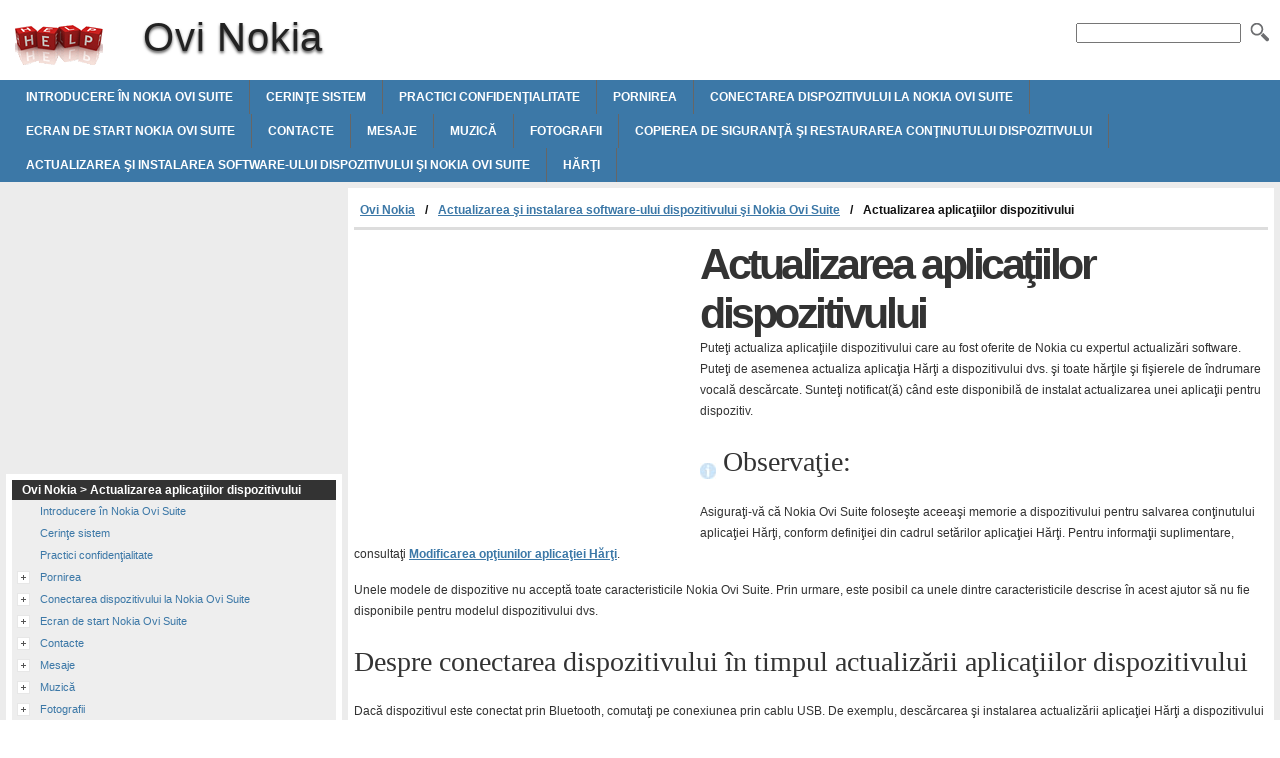

--- FILE ---
content_type: text/html
request_url: http://ovi.helpmax.net/ro/actualizarea-si-instalarea-software-ului-dispozitivului-si-nokia-ovi-suite/actualizarea-aplicatiilor-dispozitivului/
body_size: 6795
content:
<!doctype html><html lang=ro xml:lang=ro>
<head>
<meta charset=utf-8>
<meta content="width=device-width,minimum-scale=1" name=viewport>
<title>Actualizarea aplicaţiilor dispozitivului | Ovi Nokia</title>
<link rel=stylesheet href=http://d2nwkt1g6n1fev.cloudfront.net/helpmax/wp-content/themes/submax/style.min.v4.css><link rel="shortcut icon" href=http://d2nwkt1g6n1fev.cloudfront.net/helpmax/wp-content/themes/submax/favicon.ico>
<script>
  var _gaq = _gaq || [];
  _gaq.push(['_setAccount', 'UA-10840677-1']);
  _gaq.push(['_setDomainName', '.helpmax.net']);
  _gaq.push(['_trackPageview']);

  (function() {
    var ga = document.createElement('script'); ga.type = 'text/javascript'; ga.async = true;
    ga.src = ('https:' == document.location.protocol ? 'https://ssl' : 'http://www') + '.google-analytics.com/ga.js';
    var s = document.getElementsByTagName('script')[0]; s.parentNode.insertBefore(ga, s);
  })();
</script>
<meta name=generator content="WordPress 3.4.1">
<meta name=description content="Actualizarea aplicaţiilor dispozitivuluiPuteţi actualiza aplicaţiile dispozitivului care au fost oferite de Nokia cu expertul actualizări software. Puteţi">
<link rel=canonical href=http://ovi.helpmax.net/ro/actualizarea-si-instalarea-software-ului-dispozitivului-si-nokia-ovi-suite/actualizarea-aplicatiilor-dispozitivului/>
</head>
<body>
<div id=wrapper>
<div id=head>
<div class=clearfloat>
<a href=/ hreflang=en title="Ovi Nokia" id=logo>Ovi Nokia</a>
<div id=tagline><h1>Ovi Nokia</h1></div>
<div class=right>
<form id=searchform class=left action=http://ovi.helpmax.net/>
<div><input name=s id=s onfocus="this.value=''"><button id=searchimg></button></div>
</form>
</div>
</div>
<div id=navbar class=clearfloat>
<ul id=page-bar class="left clearfloat">
<li><a href=http://ovi.helpmax.net/ro/introducere-in-nokia-ovi-suite/>Introducere în Nokia Ovi Suite</a>
<li><a href=http://ovi.helpmax.net/ro/cerinte-sistem/>Cerinţe sistem</a>
<li><a href=http://ovi.helpmax.net/ro/practici-confidentialitate/>Practici confidenţialitate</a>
<li><a href=http://ovi.helpmax.net/ro/pornirea/>Pornirea</a>
<li><a href=http://ovi.helpmax.net/ro/conectarea-dispozitivului-la-nokia-ovi-suite/>Conectarea dispozitivului la Nokia Ovi Suite</a>
<li><a href=http://ovi.helpmax.net/ro/ecran-de-start-nokia-ovi-suite/>Ecran de start Nokia Ovi Suite</a>
<li><a href=http://ovi.helpmax.net/ro/contacte/>Contacte</a>
<li><a href=http://ovi.helpmax.net/ro/mesaje/>Mesaje</a>
<li><a href=http://ovi.helpmax.net/ro/muzica/>Muzică</a>
<li><a href=http://ovi.helpmax.net/ro/fotografii/>Fotografii</a>
<li><a href=http://ovi.helpmax.net/ro/copierea-de-siguranta-si-restaurarea-continutului-dispozitivului/>Copierea de siguranţă şi restaurarea conţinutului dispozitivului</a>
<li><a href=http://ovi.helpmax.net/ro/actualizarea-si-instalarea-software-ului-dispozitivului-si-nokia-ovi-suite/>Actualizarea şi instalarea software-ului dispozitivului şi Nokia Ovi Suite</a>
<li><a href=http://ovi.helpmax.net/ro/harti/>Hărţi</a>
</ul>
</div>
</div>
<div class="container clearfix">
<div id=content>
<div class=post id=post_2645>
<div id=breadcrumbs class=clearfix><ul><li><a href=http://ovi.helpmax.net/ro/>Ovi Nokia</a><li><a href=http://ovi.helpmax.net/ro/actualizarea-si-instalarea-software-ului-dispozitivului-si-nokia-ovi-suite/>Actualizarea şi instalarea software-ului dispozitivului şi Nokia Ovi Suite</a><li>Actualizarea aplicaţiilor dispozitivului</ul></div>
<div class=adcontent><script async src=//pagead2.googlesyndication.com/pagead/js/adsbygoogle.js></script>
<ins class=adsbygoogle style=display:block data-ad-client=ca-pub-9439148134216892 data-ad-slot=7296523840 data-ad-format=rectangle></ins>
<script>
(adsbygoogle = window.adsbygoogle || []).push({});
</script>
</div>
<h1>Actualizarea aplicaţiilor dispozitivului</h1>
<p>Puteţi actualiza aplicaţiile dispozitivului care au fost oferite de Nokia cu expertul actualizări software. Puteţi de asemenea actualiza aplicaţia Hărţi a dispozitivului dvs. şi toate hărţile şi fişierele de îndrumare vocală descărcate. Sunteţi notificat(ă) când este disponibilă de instalat actualizarea unei aplicaţii pentru dispozitiv.
<h2><img src=http://d2nwkt1g6n1fev.cloudfront.net/helpmax/wp-content/uploads/sub/ovi/ro/source/images/Help-info.jpg width=16px height=16px align=middle border=0 alt="Ovi Nokia Help info Actualizarea aplicaţiilor dispozitivului" title="Actualizarea aplicaţiilor dispozitivului"> Observaţie:</h2>
<p>Asiguraţi-vă că Nokia Ovi Suite foloseşte aceeaşi memorie a dispozitivului pentru salvarea conţinutului aplicaţiei Hărţi, conform definiţiei din cadrul setărilor aplicaţiei Hărţi. Pentru informaţii suplimentare, consultaţi <a href=http://ovi.helpmax.net/ro/harti/prezentare-generala/modificarea-optiunilor-aplicatiei-harti/ title="Ovi Nokia: Modificarea opţiunilor aplicaţiei Hărţi">Modificarea opţiunilor aplicaţiei Hărţi</a>.
<p>Unele modele de dispozitive nu acceptă toate caracteristicile Nokia Ovi Suite. Prin urmare, este posibil ca unele dintre caracteristicile descrise în acest ajutor să nu fie disponibile pentru modelul dispozitivului dvs.
<h2>Despre conectarea dispozitivului în timpul actualizării aplicaţiilor dispozitivului</a></h2>
<div>
<p>Dacă dispozitivul este conectat prin Bluetooth, comutaţi pe conexiunea prin cablu USB. De exemplu, descărcarea şi instalarea actualizării aplicaţiei Hărţi a dispozitivului odată cu hărţile şi fişierele de îndrumare vocală va dura o perioadă de timp considerabilă cu o conexiune prin Bluetooth.
</div>
<h2>Despre contul dvs. Nokia în timpul actualizării aplicaţiilor dispozitivului</a></h2>
<div>
<p>Ca să puteţi instala actualizări ale aplicaţiilor din dispozitiv, trebuie să fiţi conectat(ă) la contul dvs. Nokia. Pentru a vă conecta sau dacă nu aveţi încă un cont Nokia, faceţi clic pe <span style=font-weight:700><b>Conectare</b></span> în bara de navigare sus a Nokia Ovi Suite.
<p>Ca o alternativă, vă puteţi conecta la contul dvs. Nokia sau puteţi crea unul, cu ajutorul expertului actualizări software. Expertul cont Nokia este inclus în expertul actualizări software dacă nu v-aţi conectat la contul dvs. Nokia sau nu aţi creat încă unul.
</div>
<h2><span>Despre aplicaţii</a></span></h2>
<div>
<h2>Informaţii despre aplicaţii şi actualizări</h2>
<p>Odată ce ajungeţi la fereastra Iniţiere a expertului de actualizări software, toate aplicaţiile disponibile ale dispozitivului sunt listate în următoarea ordine de prioritate:
<ul>
<li>
<p>necesare
<li>
<p>importante
<li>
<p>recomandate
<li>
<p>opţionale.
</ul>
<p>&#160;
<p>Termenul &#8220;actualizare&#8221; este afişat după numele aplicaţiei pentru aplicaţiile care sunt actualizări ale celor instalate deja pe dispozitivul dvs.
<h2><img src=http://d2nwkt1g6n1fev.cloudfront.net/helpmax/wp-content/uploads/sub/ovi/ro/source/images/Help-info.jpg width=16px height=16px align=middle border=0 alt="Ovi Nokia Help info Actualizarea aplicaţiilor dispozitivului" title="Actualizarea aplicaţiilor dispozitivului"> Observaţie:</h2>
<p>Uneori poate fi necesară instalarea unor aplicaţii necesare noi pe dispozitivul dvs. Aplicaţiile necesare sunt în fruntea listei. Datorită importanţei aplicaţiilor necesare, acestea sunt selectate implicit şi nu pot fi deselectate. Aplicaţiile necesare sunt indispensabile pentru buna funcţionare a dispozitivului şi pentru exploatarea la maximum a acestuia.
<p>&#160;
<p>Puteţi verifica starea priorităţii aplicaţiei şi obţine mai multe informaţii despre aplicaţie dacă o evidenţiaţi şi citiţi starea şi informaţiile suplimentare din zona de informaţii, care se află în partea dreaptă a ferestrei Iniţiere.
<p>Când faceţi clic pe <span style=font-weight:700><b>Instalare</b></span>, se instalează pe dispozitivul dvs. actualizările pe care le-aţi selectat şi posibilele aplicaţii necesare.
<p>&#160;
<h2>Despre actualizarea aplicaţiei Hărţi a dispozitivului</h2>
<p>Când faceţi clic pe <span style=font-weight:700><b>Instalare</b></span>, software-ul Hărţi al dispozitivului este întâi descărcat şi apoi instalat. După instalarea software-ului Hărţi, expertul verifică starea hărţilor, fişierelor de îndrumare vocală şi licenţelor din dispozitiv. Dacă acestea nu sunt compatibile cu versiunea nouă a software-ului aplicaţiei Hărţi, expertul trece la ştergerea versiunilor vechi din dispozitivul dvs. şi, după ştergere, expertul descarcă şi transferă versiunile noi în dispozitivul dvs.
<p>De asemenea, când aţi descărcat pentru prima dată harta unei ţări, au fost descărcate şi transferate în dispozitivul dvs. şi informaţii despre oraşele continentului căruia îi aparţine aceasta. Aceste informaţii sunt actualizate odată cu hărţile, fişierele de îndrumare vocală şi licenţele.
<p>Pentru a finaliza instalarea actualizării, deschideţi aplicaţia Hărţi în dispozitivul dvs. Deschiderea aplicaţiei creează folderele de operare necesare în dispozitiv şi permite conectarea la dispozitiv a aplicaţiei Hărţi în Nokia Ovi Suite. Dacă în acest moment Nokia Ovi Suite este încă deschis, se recomandă închiderea aplicaţiei Hărţi a dispozitivului după iniţializarea completă a acesteia, pentru evitarea eventualelor erori ale aplicaţiei.
<h2><img src=http://d2nwkt1g6n1fev.cloudfront.net/helpmax/wp-content/uploads/sub/ovi/ro/source/images/Help-info.jpg width=16px height=16px align=middle border=0 alt="Ovi Nokia Help info Actualizarea aplicaţiilor dispozitivului" title="Actualizarea aplicaţiilor dispozitivului"> Observaţie:</h2>
<p>Unele modele de dispozitive cer finalizarea actualizării licenţelor hărţilor în aplicaţia Hărţi a dispozitivului. Pentru a face acest lucru, în dispozitivul dvs. mergeţi la <span style=font-weight:700><b>Hărţi</b></span> &gt; <span style=font-weight:700><b>Opţiuni</b></span> &gt; <span style=font-weight:700><b>Suplimentare</b></span> &gt; <span style=font-weight:700><b>Licenţele mele</b></span> şi selectaţi <span style=font-weight:700><b>Actualizare</b></span>.
</div>
<div class=adbottom><script async src=//pagead2.googlesyndication.com/pagead/js/adsbygoogle.js></script>
<ins class=adsbygoogle style=display:block data-ad-client=ca-pub-9439148134216892 data-ad-slot=1249990244 data-ad-format=rectangle></ins>
<script>
(adsbygoogle = window.adsbygoogle || []).push({});
</script>
</div> <h2 class=title>Actualizarea aplicaţiilor dispozitivului</h2>
</div>
</div>
<div id=sidebar>
<div class=adsidebar><script async src=//pagead2.googlesyndication.com/pagead/js/adsbygoogle.js></script>
<ins class=adsbygoogle style=display:block data-ad-client=ca-pub-9439148134216892 data-ad-slot=2726723447 data-ad-format=rectangle></ins>
<script>
(adsbygoogle = window.adsbygoogle || []).push({});
</script>
</div>
<div class=sidebar-cont>
<h3>Ovi Nokia > Actualizarea aplicaţiilor dispozitivului</h3>
<ul id=treeview data-curpage=2645>
<li data-id=2522><a href=http://ovi.helpmax.net/ro/introducere-in-nokia-ovi-suite/>Introducere în Nokia Ovi Suite</a>
<li data-id=2523><a href=http://ovi.helpmax.net/ro/cerinte-sistem/>Cerinţe sistem</a>
<li data-id=2524><a href=http://ovi.helpmax.net/ro/practici-confidentialitate/>Practici confidenţialitate</a>
<li data-id=2525><a href=http://ovi.helpmax.net/ro/pornirea/>Pornirea</a>
<ul>
<li data-id=2526><a href=http://ovi.helpmax.net/ro/pornirea/nokia-ovi-suite-prezentare-generala/>Nokia Ovi Suite - Prezentare generală</a>
<li data-id=2527><a href=http://ovi.helpmax.net/ro/pornirea/dispozitive-conectate/>Dispozitive conectate</a>
<li data-id=2528><a href=http://ovi.helpmax.net/ro/pornirea/modificarea-optiunilor-dispozitivului/>Modificarea opţiunilor dispozitivului</a>
<li data-id=2529><a href=http://ovi.helpmax.net/ro/pornirea/eliminarea-datelor-personale/>Eliminarea datelor personale</a>
</ul>
<li data-id=2530><a href=http://ovi.helpmax.net/ro/conectarea-dispozitivului-la-nokia-ovi-suite/>Conectarea dispozitivului la Nokia Ovi Suite</a>
<ul>
<li data-id=2531><a href=http://ovi.helpmax.net/ro/conectarea-dispozitivului-la-nokia-ovi-suite/conectivitate-%e2%80%93-prezentare-generala/>Conectivitate – prezentare generală</a>
<li data-id=2532><a href=http://ovi.helpmax.net/ro/conectarea-dispozitivului-la-nokia-ovi-suite/despre-conectarea-dispozitivului-printr-un-cablu-usb/>Despre conectarea dispozitivului printr-un cablu USB</a>
<li data-id=2533><a href=http://ovi.helpmax.net/ro/conectarea-dispozitivului-la-nokia-ovi-suite/depanarea-conexiunilor-prin-cablu/>Depanarea conexiunilor prin cablu</a>
<li data-id=2534><a href=http://ovi.helpmax.net/ro/conectarea-dispozitivului-la-nokia-ovi-suite/despre-conectivitatea-bluetooth/>Despre conectivitatea Bluetooth</a>
<li data-id=2535><a href=http://ovi.helpmax.net/ro/conectarea-dispozitivului-la-nokia-ovi-suite/despre-conectarea-dispozitivului-prin-bluetooth/>Despre conectarea dispozitivului prin Bluetooth</a>
<li data-id=2536><a href=http://ovi.helpmax.net/ro/conectarea-dispozitivului-la-nokia-ovi-suite/depanarea-conexiunilor-bluetooth/>Depanarea conexiunilor Bluetooth</a>
<li data-id=2537><a href=http://ovi.helpmax.net/ro/conectarea-dispozitivului-la-nokia-ovi-suite/despre-crearea-unui-cont-nokia/>Despre crearea unui cont Nokia</a>
<li data-id=2538><a href=http://ovi.helpmax.net/ro/conectarea-dispozitivului-la-nokia-ovi-suite/acordul-parental-pentru-un-cont-nokia/>Acordul parental pentru un cont Nokia</a>
</ul>
<li data-id=2539><a href=http://ovi.helpmax.net/ro/ecran-de-start-nokia-ovi-suite/>Ecran de start Nokia Ovi Suite</a>
<ul>
<li data-id=2540><a href=http://ovi.helpmax.net/ro/ecran-de-start-nokia-ovi-suite/ecranul-de-start-prezentare-generala/>Ecranul de start - prezentare generală</a>
<li data-id=2541><a href=http://ovi.helpmax.net/ro/ecran-de-start-nokia-ovi-suite/aplicatii-muzica-si-nu-numai-de-la-ovi/>Aplicaţii, muzică şi nu numai de la Ovi</a>
<li data-id=2542><a href=http://ovi.helpmax.net/ro/ecran-de-start-nokia-ovi-suite/contacte-in-ecranul-de-start/>Contacte în ecranul de start</a>
<li data-id=2543><a href=http://ovi.helpmax.net/ro/ecran-de-start-nokia-ovi-suite/mesaje-in-ecranul-de-start/>Mesaje în ecranul de start</a>
<li data-id=2544><a href=http://ovi.helpmax.net/ro/ecran-de-start-nokia-ovi-suite/muzica-in-ecranul-de-start/>Muzică în ecranul de start</a>
<li data-id=2545><a href=http://ovi.helpmax.net/ro/ecran-de-start-nokia-ovi-suite/fotografii-in-ecranul-de-start/>Fotografii în ecranul de start</a>
<li data-id=2546><a href=http://ovi.helpmax.net/ro/ecran-de-start-nokia-ovi-suite/sincronizarea-continutului/>Sincronizarea conţinutului</a>
</ul>
<li data-id=2547><a href=http://ovi.helpmax.net/ro/contacte/>Contacte</a>
<ul>
<li data-id=2548><a href=http://ovi.helpmax.net/ro/contacte/prezentare-generala/>Prezentare generală</a>
<ul>
<li data-id=2549><a href=http://ovi.helpmax.net/ro/contacte/prezentare-generala/contacte-prezentare-generala/>Contacte - prezentare generală</a>
<li data-id=2550><a href=http://ovi.helpmax.net/ro/contacte/prezentare-generala/deschiderea-aplicatiei-contacte/>Deschiderea aplicaţiei Contacte</a>
<li data-id=2551><a href=http://ovi.helpmax.net/ro/contacte/prezentare-generala/vizualizarea-si-filtrarea-contactelor/>Vizualizarea şi filtrarea contactelor</a>
</ul>
<li data-id=2552><a href=http://ovi.helpmax.net/ro/contacte/gestionarea-contactelor/>Gestionarea contactelor</a>
<ul>
<li data-id=2553><a href=http://ovi.helpmax.net/ro/contacte/gestionarea-contactelor/crearea-contactelor/>Crearea contactelor</a>
<li data-id=2554><a href=http://ovi.helpmax.net/ro/contacte/gestionarea-contactelor/editarea-contactelor/>Editarea contactelor</a>
<li data-id=2555><a href=http://ovi.helpmax.net/ro/contacte/gestionarea-contactelor/sortarea-contactelor/>Sortarea contactelor</a>
<li data-id=2556><a href=http://ovi.helpmax.net/ro/contacte/gestionarea-contactelor/gruparea-contactelor/>Gruparea contactelor</a>
<li data-id=2557><a href=http://ovi.helpmax.net/ro/contacte/gestionarea-contactelor/stergerea-si-restaurarea-contactelor/>Ştergerea şi restaurarea contactelor</a>
<li data-id=2558><a href=http://ovi.helpmax.net/ro/contacte/gestionarea-contactelor/trimiterea-informatiilor-de-contact-in-e-mail/>Trimiterea informaţiilor de contact în e-mail</a>
<li data-id=2559><a href=http://ovi.helpmax.net/ro/contacte/gestionarea-contactelor/trimiterea-de-mesaje-text-catre-contacte/>Trimiterea de mesaje text către contacte</a>
<li data-id=2560><a href=http://ovi.helpmax.net/ro/contacte/gestionarea-contactelor/sincronizarea-contactelor/>Sincronizarea contactelor</a>
<ul>
<li data-id=2561><a href=http://ovi.helpmax.net/ro/contacte/gestionarea-contactelor/sincronizarea-contactelor/sincronizarea-contactelor/>Sincronizarea contactelor</a>
<li data-id=2562><a href=http://ovi.helpmax.net/ro/contacte/gestionarea-contactelor/sincronizarea-contactelor/modificarea-optiunilor-de-sincronizare-ale-contactelor/>Modificarea opţiunilor de sincronizare ale contactelor</a>
<li data-id=2563><a href=http://ovi.helpmax.net/ro/contacte/gestionarea-contactelor/sincronizarea-contactelor/rezolvarea-conflictelor-de-sincronizare/>Rezolvarea conflictelor de sincronizare</a>
<li data-id=2564><a href=http://ovi.helpmax.net/ro/contacte/gestionarea-contactelor/sincronizarea-contactelor/depanarea-sincronizarii-contactelor/>Depanarea sincronizării contactelor</a>
</ul>
</ul>
</ul>
<li data-id=2565><a href=http://ovi.helpmax.net/ro/mesaje/>Mesaje</a>
<ul>
<li data-id=2566><a href=http://ovi.helpmax.net/ro/mesaje/prezentare-generala/>Prezentare generală</a>
<ul>
<li data-id=2567><a href=http://ovi.helpmax.net/ro/mesaje/prezentare-generala/mesaje-prezentare-generala/>Mesaje - prezentare generală</a>
<li data-id=2568><a href=http://ovi.helpmax.net/ro/mesaje/prezentare-generala/deschiderea-aplicatiei-mesaje/>Deschiderea aplicaţiei Mesaje</a>
</ul>
<li data-id=2569><a href=http://ovi.helpmax.net/ro/mesaje/vizualizarea-si-filtrarea-mesajelor/>Vizualizarea şi filtrarea mesajelor</a>
<ul>
<li data-id=2570><a href=http://ovi.helpmax.net/ro/mesaje/vizualizarea-si-filtrarea-mesajelor/vizualizarea-mesajelor/>Vizualizarea mesajelor</a>
<li data-id=2571><a href=http://ovi.helpmax.net/ro/mesaje/vizualizarea-si-filtrarea-mesajelor/filtrarea-mesajelor/>Filtrarea mesajelor</a>
</ul>
<li data-id=2572><a href=http://ovi.helpmax.net/ro/mesaje/trimiterea-mesajelor/>Trimiterea mesajelor</a>
<ul>
<li data-id=2573><a href=http://ovi.helpmax.net/ro/mesaje/trimiterea-mesajelor/crearea-si-trimiterea-mesajelor/>Crearea şi trimiterea mesajelor</a>
<li data-id=2574><a href=http://ovi.helpmax.net/ro/mesaje/trimiterea-mesajelor/cum-se-raspunde-la-mesaje/>Cum se răspunde la mesaje</a>
<li data-id=2575><a href=http://ovi.helpmax.net/ro/mesaje/trimiterea-mesajelor/redirectionarea-mesajelor/>Redirecţionarea mesajelor</a>
</ul>
<li data-id=2576><a href=http://ovi.helpmax.net/ro/mesaje/gestionarea-mesajelor/>Gestionarea mesajelor</a>
<ul>
<li data-id=2577><a href=http://ovi.helpmax.net/ro/mesaje/gestionarea-mesajelor/gruparea-mesajelor/>Gruparea mesajelor</a>
<ul>
<li data-id=2578><a href=http://ovi.helpmax.net/ro/mesaje/gestionarea-mesajelor/gruparea-mesajelor/despre-grupurile-inteligente/>Despre grupurile inteligente</a>
<li data-id=2579><a href=http://ovi.helpmax.net/ro/mesaje/gestionarea-mesajelor/gruparea-mesajelor/crearea-unui-grup-inteligent/>Crearea unui grup inteligent</a>
<li data-id=2580><a href=http://ovi.helpmax.net/ro/mesaje/gestionarea-mesajelor/gruparea-mesajelor/editarea-unui-grup-inteligent/>Editarea unui grup inteligent</a>
<li data-id=2581><a href=http://ovi.helpmax.net/ro/mesaje/gestionarea-mesajelor/gruparea-mesajelor/redenumirea-unui-grup-inteligent/>Redenumirea unui grup inteligent</a>
<li data-id=2582><a href=http://ovi.helpmax.net/ro/mesaje/gestionarea-mesajelor/gruparea-mesajelor/copierea-unui-grup-inteligent/>Copierea unui grup inteligent</a>
<li data-id=2583><a href=http://ovi.helpmax.net/ro/mesaje/gestionarea-mesajelor/gruparea-mesajelor/stergerea-unui-grup-inteligent/>Ştergerea unui grup inteligent</a>
<li data-id=2585><a href=http://ovi.helpmax.net/ro/mesaje/gestionarea-mesajelor/gruparea-mesajelor/stergerea-si-restaurarea-mesajelor/>Ştergerea şi restaurarea mesajelor</a>
<li data-id=2586><a href=http://ovi.helpmax.net/ro/mesaje/gestionarea-mesajelor/gruparea-mesajelor/sincronizarea-mesajelor/>Sincronizarea mesajelor</a>
<li data-id=2587><a href=http://ovi.helpmax.net/ro/mesaje/gestionarea-mesajelor/gruparea-mesajelor/exportarea-mesajelor/>Exportarea mesajelor</a>
<li data-id=2588><a href=http://ovi.helpmax.net/ro/mesaje/gestionarea-mesajelor/gruparea-mesajelor/importarea-mesajelor/>Importarea mesajelor</a>
</ul>
<li data-id=2584><a href=http://ovi.helpmax.net/ro/mesaje/gestionarea-mesajelor/copierea-mesajelor/>Copierea mesajelor</a>
</ul>
</ul>
<li data-id=2589><a href=http://ovi.helpmax.net/ro/muzica/>Muzică</a>
<ul>
<li data-id=2590><a href=http://ovi.helpmax.net/ro/muzica/prezentare-generala/>Prezentare generală</a>
<ul>
<li data-id=2591><a href=http://ovi.helpmax.net/ro/muzica/prezentare-generala/muzica-prezentare-generala/>Muzică - prezentare generală</a>
<li data-id=2592><a href=http://ovi.helpmax.net/ro/muzica/prezentare-generala/deschiderea-aplicatiei-muzica/>Deschiderea aplicaţiei Muzică</a>
<li data-id=2593><a href=http://ovi.helpmax.net/ro/muzica/prezentare-generala/rasfoirea-muzicii-dvs/>Răsfoirea muzicii dvs.</a>
<li data-id=2594><a href=http://ovi.helpmax.net/ro/muzica/prezentare-generala/filtrarea-muzicii/>Filtrarea muzicii</a>
<li data-id=2595><a href=http://ovi.helpmax.net/ro/muzica/prezentare-generala/protectie-la-copiere-si-licente-drm/>Protecţie la copiere şi licenţe DRM</a>
<li data-id=2596><a href=http://ovi.helpmax.net/ro/muzica/prezentare-generala/formate-fisiere-audio/>Formate fişiere audio</a>
</ul>
<li data-id=2597><a href=http://ovi.helpmax.net/ro/muzica/adaugarea-muzicii-la-colectia-dvs/>Adăugarea muzicii la colecţia dvs.</a>
<ul>
<li data-id=2598><a href=http://ovi.helpmax.net/ro/muzica/adaugarea-muzicii-la-colectia-dvs/adaugarea-muzicii-din-computerul-dvs/>Adăugarea muzicii din computerul dvs.</a>
<li data-id=2599><a href=http://ovi.helpmax.net/ro/muzica/adaugarea-muzicii-la-colectia-dvs/descarcarea-muzicii-online/>Descărcarea muzicii online</a>
</ul>
<li data-id=2600><a href=http://ovi.helpmax.net/ro/muzica/gestionarea-muzicii/>Gestionarea muzicii</a>
<ul>
<li data-id=2601><a href=http://ovi.helpmax.net/ro/muzica/gestionarea-muzicii/stergerea-muzicii/>Ştergerea muzicii</a>
<li data-id=2602><a href=http://ovi.helpmax.net/ro/muzica/gestionarea-muzicii/vizualizarea-si-crearea-listelor-de-redare/>Vizualizarea şi crearea listelor de redare</a>
<li data-id=2603><a href=http://ovi.helpmax.net/ro/muzica/gestionarea-muzicii/gestionarea-listelor-de-redare/>Gestionarea listelor de redare</a>
</ul>
<li data-id=2604><a href=http://ovi.helpmax.net/ro/muzica/copierea-muzicii/>Copierea muzicii</a>
<ul>
<li data-id=2605><a href=http://ovi.helpmax.net/ro/muzica/copierea-muzicii/copierea-muzicii-pe-dispozitiv/>Copierea muzicii pe dispozitiv</a>
<li data-id=2606><a href=http://ovi.helpmax.net/ro/muzica/copierea-muzicii/copierea-muzicii-din-dispozitiv/>Copierea muzicii din dispozitiv</a>
</ul>
<li data-id=2607><a href=http://ovi.helpmax.net/ro/muzica/redarea-muzicii/>Redarea muzicii</a>
<ul>
<li data-id=2608><a href=http://ovi.helpmax.net/ro/muzica/redarea-muzicii/redarea-muzicii/>Redarea muzicii</a>
<li data-id=2609><a href=http://ovi.helpmax.net/ro/muzica/redarea-muzicii/controlul-redarii/>Controlul redării</a>
</ul>
<li data-id=2610><a href=http://ovi.helpmax.net/ro/muzica/depanarea-rasfoirii-si-copierii-muzicii/>Depanarea răsfoirii şi copierii muzicii</a>
</ul>
<li data-id=2611><a href=http://ovi.helpmax.net/ro/fotografii/>Fotografii</a>
<ul>
<li data-id=2612><a href=http://ovi.helpmax.net/ro/fotografii/prezentare-generala/>Prezentare generală</a>
<ul>
<li data-id=2613><a href=http://ovi.helpmax.net/ro/fotografii/prezentare-generala/fotografii-prezentare-generala/>Fotografii - prezentare generală</a>
<li data-id=2614><a href=http://ovi.helpmax.net/ro/fotografii/prezentare-generala/deschiderea-aplicatiei-fotografii/>Deschiderea aplicaţiei Fotografii</a>
<li data-id=2615><a href=http://ovi.helpmax.net/ro/fotografii/prezentare-generala/moduri-de-vizualizare/>Moduri de vizualizare</a>
<li data-id=2616><a href=http://ovi.helpmax.net/ro/fotografii/prezentare-generala/modificarea-optiunilor-aplicatiei-fotografii/>Modificarea opţiunilor aplicaţiei Fotografii</a>
</ul>
<li data-id=2617><a href=http://ovi.helpmax.net/ro/fotografii/vizualizarea-fotografiilor-si-videoclipurilor/>Vizualizarea fotografiilor şi videoclipurilor</a>
<ul>
<li data-id=2618><a href=http://ovi.helpmax.net/ro/fotografii/vizualizarea-fotografiilor-si-videoclipurilor/formate-video-si-audio-acceptate/>Formate video şi audio acceptate</a>
<li data-id=2619><a href=http://ovi.helpmax.net/ro/fotografii/vizualizarea-fotografiilor-si-videoclipurilor/vizualizarea-fotografiilor-si-videoclipurilor/>Vizualizarea fotografiilor şi videoclipurilor</a>
<li data-id=2620><a href=http://ovi.helpmax.net/ro/fotografii/vizualizarea-fotografiilor-si-videoclipurilor/ecrane-si-foldere-in-biblioteca-dvs-foto/>Ecrane şi foldere în biblioteca dvs. foto</a>
<li data-id=2621><a href=http://ovi.helpmax.net/ro/fotografii/vizualizarea-fotografiilor-si-videoclipurilor/rasfoirea-fotografiilor-si-videoclipurilor-pe-dispozitiv/>Răsfoirea fotografiilor şi videoclipurilor pe dispozitiv</a>
<li data-id=2622><a href=http://ovi.helpmax.net/ro/fotografii/vizualizarea-fotografiilor-si-videoclipurilor/vizualizarea-proprietatilor-video/>Vizualizarea proprietăţilor video</a>
<li data-id=2623><a href=http://ovi.helpmax.net/ro/fotografii/vizualizarea-fotografiilor-si-videoclipurilor/vizualizarea-proprietatilor-foto/>Vizualizarea proprietăţilor foto</a>
<li data-id=2624><a href=http://ovi.helpmax.net/ro/fotografii/vizualizarea-fotografiilor-si-videoclipurilor/depanarea-redarii-videoclipurilor/>Depanarea redării videoclipurilor</a>
</ul>
<li data-id=2625><a href=http://ovi.helpmax.net/ro/fotografii/gestionarea-fotografiilor-si-videoclipurilor/>Gestionarea fotografiilor şi videoclipurilor</a>
<ul>
<li data-id=2626><a href=http://ovi.helpmax.net/ro/fotografii/gestionarea-fotografiilor-si-videoclipurilor/adaugarea-fotografiilor-si-videoclipurilor-la-biblioteca-dvs-foto/>Adăugarea fotografiilor şi videoclipurilor la biblioteca dvs. foto</a>
<li data-id=2627><a href=http://ovi.helpmax.net/ro/fotografii/gestionarea-fotografiilor-si-videoclipurilor/copierea-fotografiilor-si-videoclipurilor/>Copierea fotografiilor şi videoclipurilor</a>
<li data-id=2628><a href=http://ovi.helpmax.net/ro/fotografii/gestionarea-fotografiilor-si-videoclipurilor/despre-sincronizarea-fotografiilor-si-videoclipurilor/>Despre sincronizarea fotografiilor şi videoclipurilor</a>
<li data-id=2629><a href=http://ovi.helpmax.net/ro/fotografii/gestionarea-fotografiilor-si-videoclipurilor/crearea-albumelor/>Crearea albumelor</a>
<li data-id=2630><a href=http://ovi.helpmax.net/ro/fotografii/gestionarea-fotografiilor-si-videoclipurilor/gestionarea-albumelor/>Gestionarea albumelor</a>
<li data-id=2631><a href=http://ovi.helpmax.net/ro/fotografii/gestionarea-fotografiilor-si-videoclipurilor/stergerea-si-restaurarea-fotografiilor-si-videoclipurilor/>Ştergerea şi restaurarea fotografiilor şi videoclipurilor</a>
</ul>
</ul>
<li data-id=2632><a href=http://ovi.helpmax.net/ro/copierea-de-siguranta-si-restaurarea-continutului-dispozitivului/>Copierea de siguranţă şi restaurarea conţinutului dispozitivului</a>
<ul>
<li data-id=2633><a href=http://ovi.helpmax.net/ro/copierea-de-siguranta-si-restaurarea-continutului-dispozitivului/copiere-de-siguranta-si-restaurare-prezentare-generala/>Copiere de siguranţă şi restaurare - prezentare generală</a>
<li data-id=2634><a href=http://ovi.helpmax.net/ro/copierea-de-siguranta-si-restaurarea-continutului-dispozitivului/despre-copierea-de-siguranta-a-continutului-dispozitivului/>Despre copierea de siguranţă a conţinutului dispozitivului</a>
<li data-id=2635><a href=http://ovi.helpmax.net/ro/copierea-de-siguranta-si-restaurarea-continutului-dispozitivului/despre-copierea-de-siguranta-automata/>Despre copierea de siguranţă automată</a>
<li data-id=2636><a href=http://ovi.helpmax.net/ro/copierea-de-siguranta-si-restaurarea-continutului-dispozitivului/despre-restaurarea-continutului-dispozitivului/>Despre restaurarea conţinutului dispozitivului</a>
<li data-id=2637><a href=http://ovi.helpmax.net/ro/copierea-de-siguranta-si-restaurarea-continutului-dispozitivului/depanarea/>Depanarea</a>
<ul>
<li data-id=2638><a href=http://ovi.helpmax.net/ro/copierea-de-siguranta-si-restaurarea-continutului-dispozitivului/depanarea/depanarea-copierii-de-siguranta-si-a-restaurarii/>Depanarea copierii de siguranţă şi a restaurării</a>
<li data-id=2639><a href=http://ovi.helpmax.net/ro/copierea-de-siguranta-si-restaurarea-continutului-dispozitivului/depanarea/recuperarea-licentelor-de-muzica-dupa-restaurare/>Recuperarea licenţelor de muzică după restaurare</a>
</ul>
</ul>
<li data-id=2640><a href=http://ovi.helpmax.net/ro/actualizarea-si-instalarea-software-ului-dispozitivului-si-nokia-ovi-suite/>Actualizarea şi instalarea software-ului dispozitivului şi Nokia Ovi Suite</a>
<ul>
<li data-id=2641><a href=http://ovi.helpmax.net/ro/actualizarea-si-instalarea-software-ului-dispozitivului-si-nokia-ovi-suite/actualizari-software-prezentare-generala/>Actualizări software - prezentare generală</a>
<li data-id=2642><a href=http://ovi.helpmax.net/ro/actualizarea-si-instalarea-software-ului-dispozitivului-si-nokia-ovi-suite/actualizarea-software-ului-dispozitivului/>Actualizarea software-ului dispozitivului</a>
<li data-id=2643><a href=http://ovi.helpmax.net/ro/actualizarea-si-instalarea-software-ului-dispozitivului-si-nokia-ovi-suite/reinstalarea-software-ului-dispozitivului/>Reinstalarea software-ului dispozitivului</a>
<li data-id=2644><a href=http://ovi.helpmax.net/ro/actualizarea-si-instalarea-software-ului-dispozitivului-si-nokia-ovi-suite/instalarea-aplicatiilor-dispozitivului/>Instalarea aplicaţiilor dispozitivului</a>
<li data-id=2645 class=current><a href=http://ovi.helpmax.net/ro/actualizarea-si-instalarea-software-ului-dispozitivului-si-nokia-ovi-suite/actualizarea-aplicatiilor-dispozitivului/>Actualizarea aplicaţiilor dispozitivului</a>
<li data-id=2646><a href=http://ovi.helpmax.net/ro/actualizarea-si-instalarea-software-ului-dispozitivului-si-nokia-ovi-suite/actualizare-nokia-ovi-suite/>Actualizare Nokia Ovi Suite</a>
<li data-id=2647><a href=http://ovi.helpmax.net/ro/actualizarea-si-instalarea-software-ului-dispozitivului-si-nokia-ovi-suite/depanarea/>Depanarea</a>
<ul>
<li data-id=2648><a href=http://ovi.helpmax.net/ro/actualizarea-si-instalarea-software-ului-dispozitivului-si-nokia-ovi-suite/depanarea/depanarea-actualizarii-si-instalarii-software-ului/>Depanarea actualizării şi instalării software-ului</a>
<li data-id=2649><a href=http://ovi.helpmax.net/ro/actualizarea-si-instalarea-software-ului-dispozitivului-si-nokia-ovi-suite/depanarea/recuperarea-licentelor-de-muzica-dupa-actualizarea-software-ului-dispozitivului/>Recuperarea licenţelor de muzică după actualizarea software-ului dispozitivului</a>
</ul>
<li data-id=2650><a href=http://ovi.helpmax.net/ro/actualizarea-si-instalarea-software-ului-dispozitivului-si-nokia-ovi-suite/crearea-unei-conexiuni-la-internet/>Crearea unei conexiuni la Internet</a>
</ul>
<li data-id=2651><a href=http://ovi.helpmax.net/ro/harti/>Hărţi</a>
<ul>
<li data-id=2652><a href=http://ovi.helpmax.net/ro/harti/prezentare-generala/>Prezentare generală</a>
<ul>
<li data-id=2653><a href=http://ovi.helpmax.net/ro/harti/prezentare-generala/harti-prezentare-generala/>Hărţi - prezentare generală</a>
<li data-id=2654><a href=http://ovi.helpmax.net/ro/harti/prezentare-generala/deschiderea-aplicatiei-harti/>Deschiderea aplicaţiei Hărţi</a>
<li data-id=2655><a href=http://ovi.helpmax.net/ro/harti/prezentare-generala/modificarea-optiunilor-aplicatiei-harti/>Modificarea opţiunilor aplicaţiei Hărţi</a>
<li data-id=2656><a href=http://ovi.helpmax.net/ro/harti/prezentare-generala/vizualizarea-si-filtrarea-hartilor-si-a-fisierelor-de-indrumare-vocala/>Vizualizarea şi filtrarea hărţilor şi a fişierelor de îndrumare vocală</a>
</ul>
<li data-id=2657><a href=http://ovi.helpmax.net/ro/harti/gestionarea-hartilor-si-fisierelor-de-indrumare-vocala/>Gestionarea hărţilor şi fişierelor de îndrumare vocală</a>
<ul>
<li data-id=2658><a href=http://ovi.helpmax.net/ro/harti/gestionarea-hartilor-si-fisierelor-de-indrumare-vocala/descarcarea-hartilor/>Descărcarea hărţilor</a>
<li data-id=2659><a href=http://ovi.helpmax.net/ro/harti/gestionarea-hartilor-si-fisierelor-de-indrumare-vocala/descarcarea-fisierelor-de-indrumare-vocala/>Descărcarea fişierelor de îndrumare vocală</a>
<li data-id=2660><a href=http://ovi.helpmax.net/ro/harti/gestionarea-hartilor-si-fisierelor-de-indrumare-vocala/stergerea-hartilor-sau-a-fisierelor-de-indrumare-vocala/>Ştergerea hărţilor sau a fişierelor de îndrumare vocală</a>
<li data-id=2661><a href=http://ovi.helpmax.net/ro/harti/gestionarea-hartilor-si-fisierelor-de-indrumare-vocala/actualizarea-hartilor-si-fisierelor-de-indrumare-vocala/>Actualizarea hărţilor şi fişierelor de îndrumare vocală</a>
<li data-id=2663><a href=http://ovi.helpmax.net/ro/harti/gestionarea-hartilor-si-fisierelor-de-indrumare-vocala/despre-harti-nokia/>Despre Hărţi Nokia</a>
<li data-id=2664><a href=http://ovi.helpmax.net/ro/harti/gestionarea-hartilor-si-fisierelor-de-indrumare-vocala/depanarea-descarcarii-transferului-si-accesarii-hartilor-si-a-fisierelor-de-indrumare-vocala/>Depanarea descărcării, transferului şi accesării hărţilor şi a fişierelor de îndrumare vocală</a>
</ul>
<li data-id=2662><a href=http://ovi.helpmax.net/ro/harti/licente-harti-si-fisiere-de-indrumare-vocala/>Licenţe hărţi şi fişiere de îndrumare vocală</a>
</ul>
</ul>
</div>
<div class="sidebar-cont sidebar-lang">
<h3>Ovi Nokia</h3>
<ul>
<li><a href=http://ovi.helpmax.net/cs/ hreflang=cs title=cs>cs</a>
<li><a href=http://ovi.helpmax.net/da/ hreflang=da title=da>da</a>
<li><a href=http://ovi.helpmax.net/de/ hreflang=de title=de>de</a>
<li><a href=http://ovi.helpmax.net/en/ hreflang=en title=en>en</a>
<li><a href=http://ovi.helpmax.net/es/ hreflang=es title=es>es</a>
<li><a href=http://ovi.helpmax.net/fi/ hreflang=fi title=fi>fi</a>
<li><a href=http://ovi.helpmax.net/fr/ hreflang=fr title=fr>fr</a>
<li><a href=http://ovi.helpmax.net/hi/ hreflang=hi title=hi>hi</a>
<li><a href=http://ovi.helpmax.net/hu/ hreflang=hu title=hu>hu</a>
<li><a href=http://ovi.helpmax.net/it/ hreflang=it title=it>it</a>
<li><a href=http://ovi.helpmax.net/ja/ hreflang=ja title=ja>ja</a>
<li><a href=http://ovi.helpmax.net/ko/ hreflang=ko title=ko>ko</a>
<li><a href=http://ovi.helpmax.net/nl/ hreflang=nl title=nl>nl</a>
<li><a href=http://ovi.helpmax.net/no/ hreflang=no title=no>no</a>
<li><a href=http://ovi.helpmax.net/pl/ hreflang=pl title=pl>pl</a>
<li><a href=http://ovi.helpmax.net/pt/ hreflang=pt title=pt>pt</a>
<li><a href=http://ovi.helpmax.net/ro/ hreflang=ro title=ro>ro</a>
<li><a href=http://ovi.helpmax.net/ru/ hreflang=ru title=ru>ru</a>
<li><a href=http://ovi.helpmax.net/sl/ hreflang=sl title=sl>sl</a>
<li><a href=http://ovi.helpmax.net/sv/ hreflang=sv title=sv>sv</a>
<li><a href=http://ovi.helpmax.net/th/ hreflang=th title=th>th</a>
<li><a href=http://ovi.helpmax.net/tr/ hreflang=tr title=tr>tr</a>
<li><a href=http://ovi.helpmax.net/uk/ hreflang=uk title=uk>uk</a>
<li><a href=http://ovi.helpmax.net/vi/ hreflang=vi title=vi>vi</a>
<li><a href=http://ovi.helpmax.net/zh/ hreflang=zh title=zh>zh</a>
</ul>
</div>
</div>
</div>
<div id=footer>Powered by <a href=http://www.helpmax.net hreflang=en>Helpmax Guide Source</a></div>
</div>
<script src=//ajax.googleapis.com/ajax/libs/jquery/1.8.3/jquery.min.js></script>
<script src=http://d2nwkt1g6n1fev.cloudfront.net/helpmax/wp-content/themes/submax/tsstree.min.js></script>
</body>
</html>
<!-- Wed, 04 Sep 2019 13:10:36 +0200 -->

--- FILE ---
content_type: text/html; charset=utf-8
request_url: https://www.google.com/recaptcha/api2/aframe
body_size: 265
content:
<!DOCTYPE HTML><html><head><meta http-equiv="content-type" content="text/html; charset=UTF-8"></head><body><script nonce="H82Flr9run9rkz6xFmKi4A">/** Anti-fraud and anti-abuse applications only. See google.com/recaptcha */ try{var clients={'sodar':'https://pagead2.googlesyndication.com/pagead/sodar?'};window.addEventListener("message",function(a){try{if(a.source===window.parent){var b=JSON.parse(a.data);var c=clients[b['id']];if(c){var d=document.createElement('img');d.src=c+b['params']+'&rc='+(localStorage.getItem("rc::a")?sessionStorage.getItem("rc::b"):"");window.document.body.appendChild(d);sessionStorage.setItem("rc::e",parseInt(sessionStorage.getItem("rc::e")||0)+1);localStorage.setItem("rc::h",'1763348755888');}}}catch(b){}});window.parent.postMessage("_grecaptcha_ready", "*");}catch(b){}</script></body></html>

--- FILE ---
content_type: text/css
request_url: http://d2nwkt1g6n1fev.cloudfront.net/helpmax/wp-content/themes/submax/style.min.v4.css
body_size: 2280
content:
*,*:before,*:after{-moz-box-sizing:border-box;-webkit-box-sizing:border-box;box-sizing:border-box}.clearfix:after{content:"";display:table;clear:both}body{font:100% Arial,Helvetica;background:#fff;color:#333;margin:0;padding:0}
p{margin:15px 0}a{outline:0}a:link,a:visited{color:#3c78a7;text-decoration:none}a:hover,a:active{color:#3c78a7;text-decoration:underline}a img{border:0}code{font:1.0em 'Courier New',Courier,Fixed;background:#ececec}acronym,abbr,span.caps{font-size:.9em;letter-spacing:.07em;cursor:help}
acronym,abbr{border-bottom:1px dashed #999}blockquote{padding:10px 10px 0 10px;border-top:1px solid #ddd;border-bottom:1px solid #ddd;background:#eee;font:1.0em Arial;line-height:1.5em;margin:10px 0}select{width:130px}#wrapper{margin:0 auto;padding:0;max-width:1280px;min-width:320px}
#head{width:100%;margin-top:15px;padding:0;margin-left:0;font-size:12px}.container{padding-left:354px;background:#ececec;font-size:.7em}.left,.alignleft{float:left}.right,.alignright{float:right}#navbar{margin:0 auto;margin-top:15px;padding:0 10px;text-transform:uppercase;background:#3c78a7}
#page-bar{width:100%;margin:0;padding:0}#page-bar ul{list-style:none}#page-bar li{float:left;list-style:none;cursor:pointer;display:block;border-right:1px solid #666}#page-bar li:hover{background:#3c78a7}#page-bar a,#page-bar a:visited{margin:0;padding:10px 16px;font-weight:bold;color:#FFF;display:block}
#page-bar a:hover{text-decoration:none;display:block}#searchform{width:194px;float:right;text-align:right;padding-top:8px;margin-right:10px}#page-bar li{float:left;margin:0;padding:0}#page-bar li li{float:left;margin:0;padding:0;width:122px;text-transform:none}
#page-bar li li a,#page-bar li li a:link,#page-bar li li a:visited{background:#2b2b2b;width:122px;float:none;margin:0;padding:5px 10px 5px 18px;border-top:1px solid #c0c0c0}#page-bar li li a:hover,#page-bar li li a:active{background:#666;padding:5px 10px 5px 18px}
#page-bar li ul{position:absolute;width:10em;left:-999em}#page-bar li:hover ul{left:auto;display:block}#page-bar li:hover ul,#page-bar li.sfhover ul{left:auto}h1{font:3.5em Arial;font-weight:bold;letter-spacing:-0.08em;margin:0}h2{font:2.3em Georgia,"Times New Roman"}
h3{font:1.3em Arial;margin-bottom:3px;color:#3c78a7;font-weight:bold}h4{font:1.0em Arial}h6{font-size:1.5em}#logo{background:url('http://d2nwkt1g6n1fev.cloudfront.net/helpmax/wp-content/themes/submax/maxsprite3.png') 0 0;float:left;width:88px;height:40px;margin:10px 40px 0 15px;display:block;text-indent:-9999px}
#tagline{font:40px Tahoma,Helvetica,Arial,Sans-Serif;color:#222;text-shadow:0 2px 3px #555;float:left}#tagline h1{font:40px Tahoma,Helvetica,Arial,Sans-Serif;color:#222;text-shadow:0 2px 3px #555;letter-spacing:.02em;margin:0}#top{padding:0}#front-popular h3{color:#fff}
#bottom{width:940px}#content{width:100%;background:#fff;padding:6px;margin:6px 6px 6px 0;font-size:1.05em;line-height:1.75em;float:right;min-height:400px}#content a{font-weight:bold;text-decoration:underline}#content a:hover{color:#111}#content .breadcrumbs,#content .breadcrumbs a{font-weight:bold;color:#333}
#content h2.title{font:2.2em Georgia;font-weight:bold;letter-spacing:-0.05em;margin:0;padding:5px 0}.post{font-size:1.05em;line-height:1.75em}.post p{margin-top:0}.post .clearfloat{border-bottom:1px dotted #ccc;margin:10px 0}.post ul,.post ol,#front-list ul,#front-list ol{margin-bottom:15px}
.post ul li,#front-list ul li{list-style:square;margin-left:30px}.post ol li,#front-list ol li{list-style:decimal;margin-left:30px}.post ol li ul li,#front-list ol li ul li{list-style:square;margin-left:20px}.post img,.post a img,#front-list img,#archive img{max-width:100%;height:auto}
.post .ads{margin-top:10px}#tools{width:590px;height:25px;font-size:.95em}#tools a:hover{background:0}.navigation{padding:5px 0;text-align:Center}#sidebar{float:left;margin-left:-354px;width:348px;padding:6px}#sidebar h3{font:1.1em Arial;font-weight:bold;background:#333;color:#fff;padding:3px 10px;margin:0}
.sidebar-cont{width:100%;background:#fff;margin:6px 0 0 0;padding:6px}.sidebar-lang ul{padding:0;margin:0}.sidebar-lang li{list-style-type:square;border-bottom:1px dotted #ccc;padding:2px 0 2px 10px;list-style-position:inside}select{border:1px solid #333;width:100%}
.field{padding:2px;border:1px solid #333;background:#fff;font-size:1.0em}#s{padding:1px;font-size:1.0em;width:165px;float:left}#searchimg{height:20px;width:20px;background:url('http://d2nwkt1g6n1fev.cloudfront.net/helpmax/wp-content/themes/submax/maxsprite3.png') -26px -40px;cursor:pointer;border:0}#commentform input{width:140px;margin:5px 5px 1px 0}
#commentform textarea{width:99%;margin-top:5px}#footer{width:100%;font-size:.6em;padding-top:10px;padding-bottom:10px}.clearfloat:after{content:".";display:block;height:0;clear:both;visibility:hidden}.clearfloat{display:inline-block}
/*\*/* html .clearfloat{height:1%}*+html .clearfloat{height:1%}.clearfloat{display:block}/**/#page-bar li{float:left;margin:0;padding:0}#page-bar li li{float:left;margin:0;padding:0;width:132px;text-transform:none}
#page-bar li li a,#page-bar li li a:link,#page-bar li li a:visited{width:122px;float:none;margin:0;padding:4px 10px 4px 10px;background:#5b5b5b}#page-bar li li a:hover,#page-bar li li a:active{background:#909090;padding:4px 10px 4px 10px}#page-bar li ul{position:absolute;width:10em;left:-999em;z-index:99}
#page-bar li ul a{width:140px}#page-bar li ul ul{margin:-16px 0 0 142px}#page-bar li:hover ul ul,#page-bar li:hover ul ul ul,#page-bar li.sfhover ul ul,#page-bar li.sfhover ul ul ul{left:-999em}#page-bar li:hover ul,#page-bar li li:hover ul,#page-bar li li li:hover ul,#page-bar li.sfhover ul,#page-bar li li.sfhover ul,#page-bar li li li.sfhover ul{left:auto}
#breadcrumbs{font-size:12px;color:#111;width:100%;margin:0 0 10px 0;padding:6px;font-weight:bold;border-bottom:3px solid #ddd}#breadcrumbs ul{list-style-type:none;margin:0;padding:0}#breadcrumbs li{list-style-type:none;float:left;margin:0}#breadcrumbs a{float:left;display:block;text-decoration:underline;color:#3c78a7}
#breadcrumbs a:hover{color:#111}#breadcrumbs li:after{content:"/";padding:0 10px}#breadcrumbs li:last-child:after{content:""}.googlelink{height:3px;background-color:#2b2b2b}.kamlink{text-decoration:underline;color:#3c78a7}
.kamlink:hover{color:#000;cursor:pointer}#treeview,#treeview ul,#treeview li{margin:0;padding:0;list-style:none}#treeview ul{display:none}#treeview li{line-height:22px;background:#eee;position:relative;width:100%}* html #treeview li{float:left;display:inline-block}
#treeview li a{margin-left:28px;display:inline-block}#treeview li span{float:left;position:absolute;top:5px;left:5px;width:13px;height:13px;cursor:auto;font-size:0;cursor:pointer}#treeview li span,#treeview li span.collapsed{background:url('http://d2nwkt1g6n1fev.cloudfront.net/helpmax/wp-content/themes/submax/maxsprite3.png') no-repeat 0 -40px}
#treeview li span.expanded{background:url('http://d2nwkt1g6n1fev.cloudfront.net/helpmax/wp-content/themes/submax/maxsprite3.png') no-repeat -13px -40px}#treeview li li{background:#fff}#treeview li li a{margin-left:56px}#treeview li li span{left:28px}#treeview li li li a{margin-left:84px}#treeview li li li span{left:56px}
#treeview li.current{display:block;color:#fff;background-color:#3c78a7}#treeview li.current>a{color:#fff;background-color:#3c78a7}.adsidebar{width:336px;height:280px;padding:0;margin:0}.adcontent{width:336px;height:280px;float:left;padding:0;margin:0 10px 10px 0}
.adbottom{width:336px;height:280px;float:left;padding:0;margin:0 10px 10px 0}@media screen and (max-width:760px){.container{padding-left:0}#sidebar{float:none;margin-left:0;width:100%}#content{float:none}.adcontent,.adbottom{float:none;margin:0}}@media only screen and (max-width:800px){.adcontent{float:none}
}@media only screen and (max-width:479px){.adcontent{float:none}}@media only screen and (max-width:369px){.adsidebar,.adcontent,.adbottom{width:300px;height:250px}#sidebar{padding:0}#content{padding:3px}}